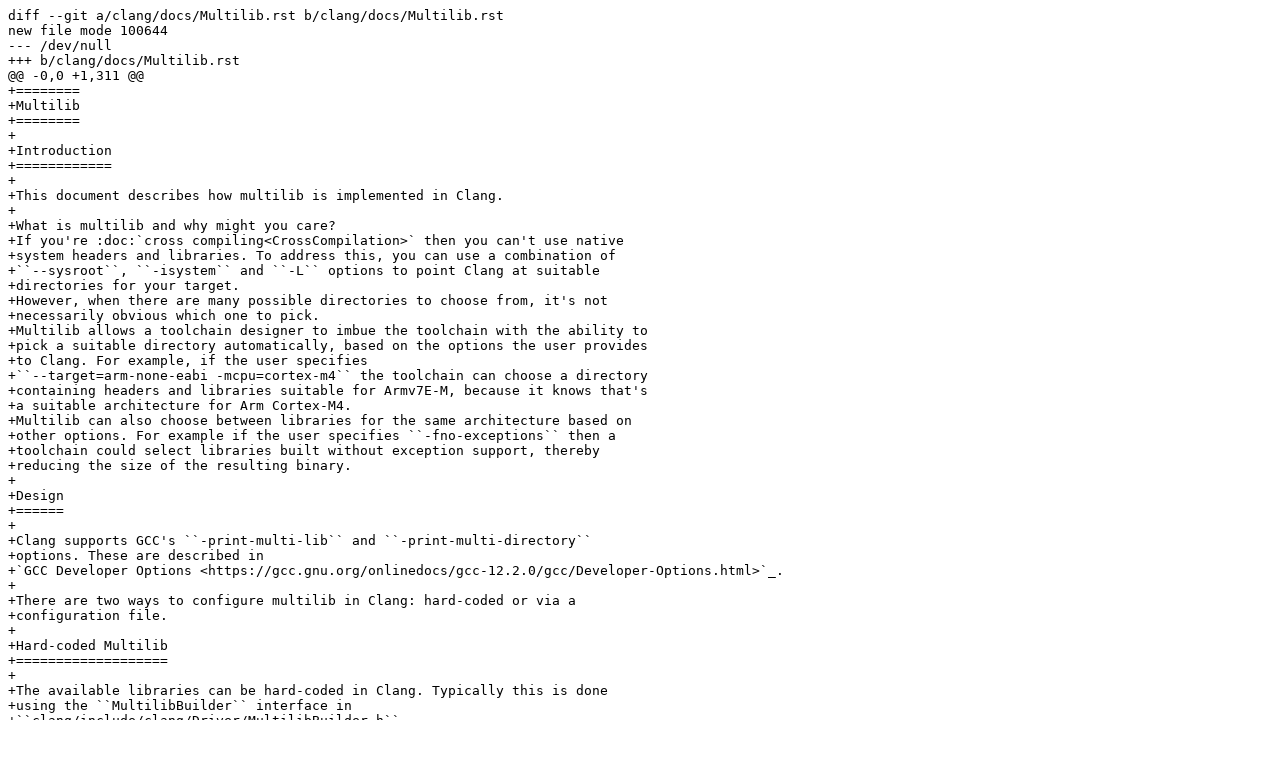

--- FILE ---
content_type: text/plain
request_url: https://reviews.llvm.org/D143587?large=true&id=&download=true
body_size: 14222
content:
diff --git a/clang/docs/Multilib.rst b/clang/docs/Multilib.rst
new file mode 100644
--- /dev/null
+++ b/clang/docs/Multilib.rst
@@ -0,0 +1,311 @@
+========
+Multilib
+========
+
+Introduction
+============
+
+This document describes how multilib is implemented in Clang.
+
+What is multilib and why might you care?
+If you're :doc:`cross compiling<CrossCompilation>` then you can't use native
+system headers and libraries. To address this, you can use a combination of
+``--sysroot``, ``-isystem`` and ``-L`` options to point Clang at suitable
+directories for your target.
+However, when there are many possible directories to choose from, it's not
+necessarily obvious which one to pick.
+Multilib allows a toolchain designer to imbue the toolchain with the ability to
+pick a suitable directory automatically, based on the options the user provides
+to Clang. For example, if the user specifies
+``--target=arm-none-eabi -mcpu=cortex-m4`` the toolchain can choose a directory
+containing headers and libraries suitable for Armv7E-M, because it knows that's
+a suitable architecture for Arm Cortex-M4.
+Multilib can also choose between libraries for the same architecture based on
+other options. For example if the user specifies ``-fno-exceptions`` then a
+toolchain could select libraries built without exception support, thereby
+reducing the size of the resulting binary.
+
+Design
+======
+
+Clang supports GCC's ``-print-multi-lib`` and ``-print-multi-directory``
+options. These are described in
+`GCC Developer Options <https://gcc.gnu.org/onlinedocs/gcc-12.2.0/gcc/Developer-Options.html>`_.
+
+There are two ways to configure multilib in Clang: hard-coded or via a
+configuration file.
+
+Hard-coded Multilib
+===================
+
+The available libraries can be hard-coded in Clang. Typically this is done
+using the ``MultilibBuilder`` interface in
+``clang/include/clang/Driver/MultilibBuilder.h``.
+There are many examples of this in ``lib/Driver/ToolChains/Gnu.cpp``.
+The remainder of this document will not focus on this type of multilib.
+
+EXPERIMENTAL Multilib via configuration file
+============================================
+
+Some Clang toolchains support loading multilib configuration from a
+``multilib.yaml`` configuration file.
+
+A ``multilib.yaml`` configuration file specifies which multilib variants are
+available, their relative location, what compilation options were used to build
+them, and the criteria by which they are selected.
+
+Multilib processing
+===================
+
+Clang goes through the following steps to use multilib from a configuration
+file:
+#. Normalize command line options. Clang can accept the same
+   information via different options - for example,
+   ``--target=arm-none-eabi -march=armv7-m`` and
+   ``--target=armv7m-none-eabi`` are equivalent.
+   Clang normalizes the command line before passing them to the multilib system.
+   To see what flags are emitted for a given set of command line options, use
+   the ``-print-multi-flags-experimental`` command line option
+   along with the rest of the options you want to use.
+#. Load ``multilib.yaml`` from sysroot.
+#. Generate additional flags. ``multilib.yaml`` contains a ``Mappings`` section,
+   which specifies how to generate additional flags based on the flags derived
+   from command line options. Flags are matched using regular expressions.
+   These regular expressions shall use the POSIX extended regular expression
+   syntax.
+#. Match flags against multilib variants. If the generated flags are a superset
+   of the flags specified for a multilib variant then the variant is considered
+   a match.
+   If more than one variant matches then a toolchain may opt to either use only
+   the *last* matching multilib variant, or may use all matching variants,
+   thereby :ref:`layering<Multilib layering>` them.
+#. Generate ``-isystem`` and ``-L`` options. Iterate in reverse order over
+   the matching multilib variants, and generate ``-isystem`` and ``-L``
+   options based on the multilib variant's directory.
+
+Multilib layering
+=================
+
+When Clang selects multilib variants, it may find that more than one variant
+matches.
+
+It is up to the ToolChain subclass to decide what to do in this case.
+There are two options permitted:
+#. Use only the *last* matching multilib variant. This option exists primarily
+   for compatibility with the previous multilib design.
+#. Use all matching variants, thereby layering them.
+
+This decision is hard-coded per ToolChain subclass. The latter option is
+preferred for ToolChain subclasses without backwards compatibility
+requirements.
+
+If the latter option is chosen then ``-isystem`` and ``-L`` options will be
+generated for each matching multilib variant, in reverse order.
+
+This means that the compiler or linker will find files in the last matching
+multilib variant that has the given file.
+This behaviour permits multilib variants with only a partial set of files.
+This means a toolchain can be distributed with one base multilib variant
+containing all system headers and includes, and more specialised multilib
+variants containing only files that are different to those in the base variant.
+
+For example, a multilib variant could be compiled with ``-fno-exceptions``.
+This option doesn't affect the content of header files, nor does it affect the
+C libraries. Therefore if multilib layering is supported by the ToolChain
+subclass and a suitable base multilib variant is present then the
+``-fno-exceptions`` multilib variant need only contain C++ libraries.
+
+It is the responsibility of layered multilib authors to ensure that headers and
+libraries in each layer are complete enough to mask any incompatibilities.
+
+Stability
+=========
+
+Multilib via configuration file shall be considered an experimental feature
+until LLVM 18, at which point ``-print-multi-flags-experimental``
+should be renamed to ``-print-multi-flags``.
+A toolchain can opt in to using this feature by including a ``multilib.yaml``
+file in its distribution, once support for it is added in relevant ToolChain
+subclasses.
+Once stability is reached, flags emitted by ``-print-multi-flags``
+should not be removed or changed, although new flags may be added.
+
+Restrictions
+============
+
+Despite the name, multilib is used to locate both ``include`` and ``lib``
+directories. Therefore it is important that consistent options are passed to
+the Clang driver when both compiling and linking. Otherwise inconsistent
+``include`` and ``lib`` directories may be used, and the results will be
+undefined.
+
+EXPERIMENTAL multilib.yaml
+==========================
+
+The below example serves as a small of a possible multilib, and documents
+the available options.
+
+For a more comprehensive example see
+``clang/test/Driver/baremetal-multilib.yaml`` in the ``llvm-project`` sources.
+
+.. code-block:: yaml
+  # multilib.yaml
+
+  # This format is experimental and is likely to change!
+
+  # Syntax is YAML 1.2
+
+  # This required field defines the version of the multilib.yaml format.
+  # Clang will emit an error if this number is greater than its current multilib
+  # version or if its major version differs, but will accept lesser minor
+  # versions.
+  MultilibVersion: 1.0
+
+  # The rest of this file is in two parts:
+  # 1. A list of multilib variants.
+  # 2. A list of regular expressions that may match flags generated from
+  #    command line options, and further flags that shall be added if the
+  #    regular expression matches.
+  # It is acceptable for the file to contain properties not documented here,
+  # and these will be ignored by Clang.
+
+  # List of multilib variants. Required.
+  # The ordering of items in the variants list is important if more than one
+  # variant can match the same set of flags. See the docs on multilib layering
+  # for more info.
+  Variants:
+
+  # Example of a multilib variant targeting Arm v6-M.
+  # Dir is the relative location of the directory containing the headers
+  # and/or libraries.
+  # Exactly how Dir is used is left up to the ToolChain subclass to define, but
+  # typically it will be joined to the sysroot.
+  - Dir: thumb/v6-m
+    # List of one or more normalized command line options, as generated by Clang
+    # from the command line options or from Mappings below.
+    # Here, if the flags are a superset of {target=thumbv6m-none-unknown-eabi}
+    # then this multilib variant will be considered a match.
+    Flags: [--target=thumbv6m-none-unknown-eabi]
+
+  # Similarly, a multilib variant targeting Arm v7-M with an FPU (floating
+  # point unit).
+  - Dir: thumb/v7-m
+    # Here, the flags generated by Clang must be a superset of
+    # {--target=thumbv7m-none-eabi, -mfpu=fpv4-sp-d16} for this multilib variant
+    # to be a match.
+    Flags: [--target=thumbv7m-none-eabi, -mfpu=fpv4-sp-d16]
+
+
+  # The second section of the file is a list of regular expressions that are
+  # used to map from flags generated from command line options to custom flags.
+  # This is optional.
+  # Each regular expression must match a whole flag string.
+  # Flags in the "Flags" list will be added if any flag generated from command
+  # line options matches the regular expression.
+  Mappings:
+
+  # Set a "--target=thumbv7m-none-eabi" flag if the regular expression matches
+  # any of the flags generated from the command line options.
+  # Match is a POSIX extended regular expression string.
+  - Match: --target=thumbv([7-9]|[1-9][0-9]+).*
+    # Flags is a list of one or more strings.
+    Flags: [--target=thumbv7m-none-eabi]
+
+Design principles
+=================
+
+Stable interface
+----------------
+
+``multilib.yaml`` and ``-print-multi-flags-experimental`` are new
+interfaces to Clang. In order for them to be usable over time and across LLVM
+versions their interfaces should be stable.
+The new multilib system will be considered experimental in LLVM 17, but in
+LLVM 18 it will be stable. In particular this is important to which multilib
+selection flags Clang generates from command line options. Once a flag is
+generated by a released version of Clang it may be used in ``multilib.yaml``
+files that exist independently of the LLVM release cycle, and therefore
+ceasing to generate the flag would be a breaking change and should be
+avoided.
+
+However, an exception is the normalization of ``-march``.
+``-march`` for Arm architectures contains a list of enabled and disabled
+extensions and this list is likely to grow. Therefore ``-march`` flags are
+unstable.
+
+Incomplete interface
+--------------------
+
+The new multilib system does multilib selection based on only a limited set of
+command line options, and limits which flags can be used for multilib
+selection. This is in order to avoid committing to too large an interface.
+Later LLVM versions can add support for multilib selection from more command
+line options as needed.
+
+Extensible
+----------
+
+It is likely that the configuration format will need to evolve in future to
+adapt to new requirements.
+Using a format like YAML that supports key-value pairs helps here as it's
+trivial to add new keys alongside existing ones.
+
+Backwards compatibility
+-----------------------
+
+New versions of Clang should be able to use configuration written for earlier
+Clang versions.
+To avoid behaving in a way that may be subtly incorrect, Clang should be able
+to detect if the configuration is too new and emit an error.
+
+Forwards compatibility
+----------------------
+
+As an author of a multilib configuration, it should be possible to design the
+configuration in such a way that it is likely to work well with future Clang
+versions. For example, if a future version of Clang is likely to add support
+for newer versions of an architecture and the architecture is known to be
+designed for backwards compatibility then it should be possible to express
+compatibility for such architecture versions in the multilib configuration.
+
+Not GNU spec files
+------------------
+
+The GNU spec files standard is large and complex and there's little desire to
+import that complexity to LLVM. It's also heavily oriented towards processing
+command line argument strings which is hard to do correctly, hence the large
+amount of logic dedicated to that task in the Clang driver. While compatibility
+with GNU would bring benefits, the cost in this case is deemed too high.
+
+Avoid re-inventing feature detection in the configuration
+---------------------------------------------------------
+
+A large amount of logic in the Clang driver is dedicated to inferring which
+architectural features are available based on the given command line options.
+It is neither desirable nor practical to repeat such logic in each multilib
+configuration. Instead the configuration should be able to benefit from the
+heavy lifting Clang already does to detect features.
+
+Low maintenance
+---------------
+
+Multilib is a relatively small feature in the scheme of things so supporting it
+should accordingly take little time. Where possible this should be achieved by
+implementing it in terms of existing features in the LLVM codebase.
+
+Minimal additional API surface
+------------------------------
+
+The greater the API surface, the greater the difficulty of keeping it stable.
+Where possible the additional API surface should be kept small by defining it
+in relation to existing APIs. An example of this is keeping a simple
+relationship between flag names and command line options where possible.
+Since the command line options are part of a stable API they are unlikely
+to change, and therefore the flag names get the same stability.
+
+Low compile-time overhead
+-------------------------
+
+If the process of selecting multilib directories must be done on every
+invocation of the Clang driver then it must have a negligible impact on
+overall compile time.
diff --git a/clang/docs/index.rst b/clang/docs/index.rst
--- a/clang/docs/index.rst
+++ b/clang/docs/index.rst
@@ -100,6 +100,7 @@
    CodeOwners
    InternalsManual
    DriverInternals
+   Multilib
    OffloadingDesign
    PCHInternals
    ItaniumMangleAbiTags

